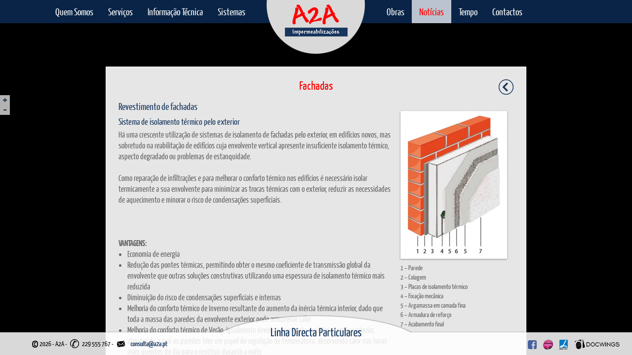

--- FILE ---
content_type: text/html; charset=UTF-8
request_url: http://www.a2a.pt/noticias/fachadas/
body_size: 7815
content:
<!DOCTYPE html>
<!--[if IE 6]><html id="ie6" lang="pt-PT"><![endif]-->
<!--[if IE 7]><html id="ie7" lang="pt-PT"><![endif]-->
<!--[if IE 8]><html id="ie8" lang="pt-PT"><![endif]-->
<!--[if !(IE 6) | !(IE 7) | !(IE 8)  ]><!-->
<html lang="pt-PT"><!--<![endif]-->
<head>
	<meta charset="UTF-8" />
	<link rel="shortcut icon" href="http://www.a2a.pt/wp-content/themes/tema-a2a/img/favicon.ico?1.2" type="image/x-icon" >
	<meta name="viewport" content="initial-scale=1.0, maximum-scale=1.0, user-scalable=0, width=device-width;" />
	<title>Fachadas</title>
	<link rel="stylesheet" type="text/css" media="all" href="http://www.a2a.pt/wp-content/themes/tema-a2a/style.css?1.0.7" />
	<!--[if lt IE 9]><script src="http://www.a2a.pt/wp-content/themes/tema-a2a/js/html5.js" type="text/javascript"></script><![endif]-->
	
<!-- All in One SEO Pack 2.3.11.3 by Michael Torbert of Semper Fi Web Design[537,555] -->
<meta name="keywords"  content="notícias" />

<link rel="canonical" href="http://www.a2a.pt/noticias/fachadas/" />
<!-- /all in one seo pack -->
<link rel='dns-prefetch' href='//s.w.org' />
<link rel="alternate" type="application/rss+xml" title="A2A | Empresa de Revestimentos, Impermeabilizações e Isolamentos| Portugal &raquo; Feed" href="http://www.a2a.pt/feed/" />
<link rel="alternate" type="application/rss+xml" title="A2A | Empresa de Revestimentos, Impermeabilizações e Isolamentos| Portugal &raquo; Feed de comentários" href="http://www.a2a.pt/comments/feed/" />
		<script type="text/javascript">
			window._wpemojiSettings = {"baseUrl":"https:\/\/s.w.org\/images\/core\/emoji\/2.2.1\/72x72\/","ext":".png","svgUrl":"https:\/\/s.w.org\/images\/core\/emoji\/2.2.1\/svg\/","svgExt":".svg","source":{"concatemoji":"http:\/\/www.a2a.pt\/wp-includes\/js\/wp-emoji-release.min.js?ver=4.7.1"}};
			!function(a,b,c){function d(a){var b,c,d,e,f=String.fromCharCode;if(!k||!k.fillText)return!1;switch(k.clearRect(0,0,j.width,j.height),k.textBaseline="top",k.font="600 32px Arial",a){case"flag":return k.fillText(f(55356,56826,55356,56819),0,0),!(j.toDataURL().length<3e3)&&(k.clearRect(0,0,j.width,j.height),k.fillText(f(55356,57331,65039,8205,55356,57096),0,0),b=j.toDataURL(),k.clearRect(0,0,j.width,j.height),k.fillText(f(55356,57331,55356,57096),0,0),c=j.toDataURL(),b!==c);case"emoji4":return k.fillText(f(55357,56425,55356,57341,8205,55357,56507),0,0),d=j.toDataURL(),k.clearRect(0,0,j.width,j.height),k.fillText(f(55357,56425,55356,57341,55357,56507),0,0),e=j.toDataURL(),d!==e}return!1}function e(a){var c=b.createElement("script");c.src=a,c.defer=c.type="text/javascript",b.getElementsByTagName("head")[0].appendChild(c)}var f,g,h,i,j=b.createElement("canvas"),k=j.getContext&&j.getContext("2d");for(i=Array("flag","emoji4"),c.supports={everything:!0,everythingExceptFlag:!0},h=0;h<i.length;h++)c.supports[i[h]]=d(i[h]),c.supports.everything=c.supports.everything&&c.supports[i[h]],"flag"!==i[h]&&(c.supports.everythingExceptFlag=c.supports.everythingExceptFlag&&c.supports[i[h]]);c.supports.everythingExceptFlag=c.supports.everythingExceptFlag&&!c.supports.flag,c.DOMReady=!1,c.readyCallback=function(){c.DOMReady=!0},c.supports.everything||(g=function(){c.readyCallback()},b.addEventListener?(b.addEventListener("DOMContentLoaded",g,!1),a.addEventListener("load",g,!1)):(a.attachEvent("onload",g),b.attachEvent("onreadystatechange",function(){"complete"===b.readyState&&c.readyCallback()})),f=c.source||{},f.concatemoji?e(f.concatemoji):f.wpemoji&&f.twemoji&&(e(f.twemoji),e(f.wpemoji)))}(window,document,window._wpemojiSettings);
		</script>
		<style type="text/css">
img.wp-smiley,
img.emoji {
	display: inline !important;
	border: none !important;
	box-shadow: none !important;
	height: 1em !important;
	width: 1em !important;
	margin: 0 .07em !important;
	vertical-align: -0.1em !important;
	background: none !important;
	padding: 0 !important;
}
</style>
<link rel='https://api.w.org/' href='http://www.a2a.pt/wp-json/' />
<link rel="EditURI" type="application/rsd+xml" title="RSD" href="http://www.a2a.pt/xmlrpc.php?rsd" />
<link rel="wlwmanifest" type="application/wlwmanifest+xml" href="http://www.a2a.pt/wp-includes/wlwmanifest.xml" /> 
<link rel='prev' title='Inclinadas' href='http://www.a2a.pt/noticias/inclinadas/' />
<link rel='next' title='Гидра зеркало 2021 | Гидра официальный сайт : гидра онион | гидра ссылка : hydra onion' href='http://www.a2a.pt/noticias/gidra_zerkalo/' />
<meta name="generator" content="WordPress 4.7.1" />
<link rel='shortlink' href='http://www.a2a.pt/?p=853' />
<link rel="alternate" type="application/json+oembed" href="http://www.a2a.pt/wp-json/oembed/1.0/embed?url=http%3A%2F%2Fwww.a2a.pt%2Fnoticias%2Ffachadas%2F" />
<link rel="alternate" type="text/xml+oembed" href="http://www.a2a.pt/wp-json/oembed/1.0/embed?url=http%3A%2F%2Fwww.a2a.pt%2Fnoticias%2Ffachadas%2F&#038;format=xml" />
	<script src="http://www.a2a.pt/wp-content/themes/tema-a2a/js/general.js" type="text/javascript"></script>
</head>
<body class="post-template-default single single-post postid-853 single-format-standard singular">
<div id="body-wrapper">

<div id="dwDB-backgrounds">
	<div></div>
	<img id="dwDB-image-one" src="http://www.a2a.pt/wp-content/themes/tema-a2a/img/blank.gif" />
	<img id="dwDB-image-two" src="http://www.a2a.pt/wp-content/themes/tema-a2a/img/blank.gif" />
</div>
<script type="text/javascript">	/* variables - - - */
	var dwDBallow				= false;
	var dwDBbackgrounds			= new Array ( new Array ( new Array ( 'http://www.a2a.pt/wp-content/uploads/2012/12/mbsnight.jpg', '3124', '1341', '' ), new Array ( 'http://www.a2a.pt/wp-content/uploads/2012/12/mbsnight-1920x1080.jpg', '1920', '1080', '1' ), new Array ( 'http://www.a2a.pt/wp-content/uploads/2012/12/mbsnight-1680x1050.jpg', '1680', '1050', '1' ), new Array ( 'http://www.a2a.pt/wp-content/uploads/2012/12/mbsnight-1024x1024.jpg', '1024', '1024', '1' ) ), new Array ( new Array ( 'http://www.a2a.pt/wp-content/uploads/2012/12/universidade-portucalense.jpg', '2560', '1600', '' ), new Array ( 'http://www.a2a.pt/wp-content/uploads/2012/12/universidade-portucalense-1920x1080.jpg', '1920', '1080', '1' ), new Array ( 'http://www.a2a.pt/wp-content/uploads/2012/12/universidade-portucalense-1680x1050.jpg', '1680', '1050', '1' ), new Array ( 'http://www.a2a.pt/wp-content/uploads/2012/12/universidade-portucalense-1024x1024.jpg', '1024', '1024', '1' ) ), new Array ( new Array ( 'http://www.a2a.pt/wp-content/uploads/2012/12/civilria1.jpg', '2560', '1600', '' ), new Array ( 'http://www.a2a.pt/wp-content/uploads/2012/12/civilria1-1920x1080.jpg', '1920', '1080', '1' ), new Array ( 'http://www.a2a.pt/wp-content/uploads/2012/12/civilria1-1680x1050.jpg', '1680', '1050', '1' ), new Array ( 'http://www.a2a.pt/wp-content/uploads/2012/12/civilria1-1024x1024.jpg', '1024', '1024', '1' ) ), new Array ( new Array ( 'http://www.a2a.pt/wp-content/uploads/2012/12/teleferico-de-gaia.jpg', '2560', '1600', '' ), new Array ( 'http://www.a2a.pt/wp-content/uploads/2012/12/teleferico-de-gaia-1920x1080.jpg', '1920', '1080', '1' ), new Array ( 'http://www.a2a.pt/wp-content/uploads/2012/12/teleferico-de-gaia-1680x1050.jpg', '1680', '1050', '1' ), new Array ( 'http://www.a2a.pt/wp-content/uploads/2012/12/teleferico-de-gaia-1024x1024.jpg', '1024', '1024', '1' ) ), new Array ( new Array ( 'http://www.a2a.pt/wp-content/uploads/2012/12/ponte-do-infante.jpg', '2560', '1600', '' ), new Array ( 'http://www.a2a.pt/wp-content/uploads/2012/12/ponte-do-infante-1920x1080.jpg', '1920', '1080', '1' ), new Array ( 'http://www.a2a.pt/wp-content/uploads/2012/12/ponte-do-infante-1680x1050.jpg', '1680', '1050', '1' ), new Array ( 'http://www.a2a.pt/wp-content/uploads/2012/12/ponte-do-infante-1024x1024.jpg', '1024', '1024', '1' ) ), new Array ( new Array ( 'http://www.a2a.pt/wp-content/uploads/2012/12/civilria2.jpg', '2560', '1600', '' ), new Array ( 'http://www.a2a.pt/wp-content/uploads/2012/12/civilria2-1920x1080.jpg', '1920', '1080', '1' ), new Array ( 'http://www.a2a.pt/wp-content/uploads/2012/12/civilria2-1680x1050.jpg', '1680', '1050', '1' ), new Array ( 'http://www.a2a.pt/wp-content/uploads/2012/12/civilria2-1024x1024.jpg', '1024', '1024', '1' ) ), new Array ( new Array ( 'http://www.a2a.pt/wp-content/uploads/2012/12/hospital-sao-joao-porto.jpg', '2560', '1600', '' ), new Array ( 'http://www.a2a.pt/wp-content/uploads/2012/12/hospital-sao-joao-porto-1920x1080.jpg', '1920', '1080', '1' ), new Array ( 'http://www.a2a.pt/wp-content/uploads/2012/12/hospital-sao-joao-porto-1680x1050.jpg', '1680', '1050', '1' ), new Array ( 'http://www.a2a.pt/wp-content/uploads/2012/12/hospital-sao-joao-porto-1024x1024.jpg', '1024', '1024', '1' ) ), new Array ( new Array ( 'http://www.a2a.pt/wp-content/uploads/2012/12/palacio-das-cardosas.jpg', '2560', '1600', '' ), new Array ( 'http://www.a2a.pt/wp-content/uploads/2012/12/palacio-das-cardosas-1920x1080.jpg', '1920', '1080', '1' ), new Array ( 'http://www.a2a.pt/wp-content/uploads/2012/12/palacio-das-cardosas-1680x1050.jpg', '1680', '1050', '1' ), new Array ( 'http://www.a2a.pt/wp-content/uploads/2012/12/palacio-das-cardosas-1024x1024.jpg', '1024', '1024', '1' ) ), new Array ( new Array ( 'http://www.a2a.pt/wp-content/uploads/2012/12/Edificio_Vodafone_Porto.jpg', '0', '0', '' ), new Array ( 'http://www.a2a.pt/wp-content/uploads/2012/12/Edificio_Vodafone_Porto.jpg', '1', '1', '' ), new Array ( 'http://www.a2a.pt/wp-content/uploads/2012/12/Edificio_Vodafone_Porto.jpg', '1', '1', '' ), new Array ( 'http://www.a2a.pt/wp-content/uploads/2012/12/Edificio_Vodafone_Porto.jpg', '1', '1', '' ) ), new Array ( new Array ( 'http://www.a2a.pt/wp-content/uploads/2012/12/garland-maia1.jpg', '2560', '1600', '' ), new Array ( 'http://www.a2a.pt/wp-content/uploads/2012/12/garland-maia1-1920x1080.jpg', '1920', '1080', '1' ), new Array ( 'http://www.a2a.pt/wp-content/uploads/2012/12/garland-maia1-1680x1050.jpg', '1680', '1050', '1' ), new Array ( 'http://www.a2a.pt/wp-content/uploads/2012/12/garland-maia1-1024x1024.jpg', '1024', '1024', '1' ) ), new Array ( new Array ( 'http://www.a2a.pt/wp-content/uploads/2012/12/Aeroporto-do-Porto.jpg', '1920', '1080', '' ), new Array ( 'http://www.a2a.pt/wp-content/uploads/2012/12/Aeroporto-do-Porto-1920x1080.jpg', '1920', '1080', '1' ), new Array ( 'http://www.a2a.pt/wp-content/uploads/2012/12/Aeroporto-do-Porto-1680x1050.jpg', '1680', '1050', '1' ), new Array ( 'http://www.a2a.pt/wp-content/uploads/2012/12/Aeroporto-do-Porto-1024x1024.jpg', '1024', '1024', '1' ) ) );
	var dwDBstartPoint			= 10;
	var dwDBvisibleImg			= 'one';
	var dwDBscreenSize			= jQuery ( '#dwDB-backgrounds' ).width() > 1920 || jQuery ( '#dwDB-backgrounds' ).height() > 1080 ? 0 : ( jQuery ( '#dwDB-backgrounds' ).width() > 1680 || jQuery ( '#dwDB-backgrounds' ).height() > 1050 ? 1 : ( jQuery ( '#dwDB-backgrounds' ).width() > 1024 || jQuery ( '#dwDB-backgrounds' ).height() > 1024 ? 2 : 3 ) );
	var dwDBmobileSize			= new Array ( 900, 500 );
	var dwDBdisplayTime			= 7000;
	var dwDBanimationTime		= 1500;
	var dwDBinitialDisplayTime	= dwDBdisplayTime;
	var dwDBmainTimeout 		= null;
	var dwDBtickerInterval		= null;
	var dwDBticker				= parseInt ( dwDBdisplayTime * 0.001 );
	var dwDBpreloaded			= false;
	var dwDBwaiting				= false;
	var dwDBsiteEntry			= true;
	var dwDBloopBuffer			= 0;
	var dwDBallowManualSwitch	= true;
	/* functions - - - */
	function dwDBforceSwitch ( w ) { if ( dwDBallowManualSwitch ) {
		dwDBallowManualSwitch = false;
		var tempDirection = w;
		if ( w == 'right' ) {
			w = dwDBstartPoint > 11 ? 0 : dwDBstartPoint - 1;
			w++;
		} else if ( w == 'left' ) {
			w = dwDBstartPoint <= 1 ? 0 : dwDBstartPoint - 1;
			w--;
		}
		dwDBallow = false;
		jQuery ( '#dwDB-backgrounds' ).attr ( 'class', '' );
		jQuery ( '#dwDB-image-' + ( dwDBvisibleImg == 'one' ? 'two' : 'one' ) ).attr ( 'src', 'http://www.a2a.pt/wp-content/themes/tema-a2a/img/blank.gif' );
		var t = w >= 11 ? 0 : w;
		t = t < 0 ? 10 : t;
		jQuery ( '#dwDB-image-' + ( dwDBvisibleImg == 'one' ? 'two' : 'one' ) ).attr ( 'src', dwDBbackgrounds [ t ] [ dwDBscreenSize ] [ 0 ] );
		jQuery ( '#dwDB-image-' + ( dwDBvisibleImg == 'one' ? 'two' : 'one' ) ).css ( 'z-index', '2' );
		jQuery ( '#dwDB-image-' + dwDBvisibleImg ).css ( 'z-index', '1' );
		dwDBpreloaded = true;
		dwDBwaiting = false;
		if ( dwDBpreloaded ) {
			jQuery ( '#dwDB-image-' + ( dwDBvisibleImg == 'one' ? 'two' : 'one' ) ).fadeTo ( 500, 1, function () {
				jQuery ( '#dwDB-image-' + dwDBvisibleImg ).fadeTo ( 0, 0.01 );
				dwDBallow = true;
				dwDBstartPoint = t + 1;
				dwDBvisibleImg = dwDBvisibleImg == 'one' ? 'two' : 'one';
				dwDBswitchPreloaded();
				dwDBticker = parseInt ( dwDBdisplayTime * 0.001 )
				dwDBmainTimeout = clearTimeout ( dwDBmainTimeout );
				dwDBmainTimeout = setTimeout ( function() {
					dwDBswitch();
				}, dwDBdisplayTime );
				dwDBallowManualSwitch = true;
			} );
		}
		dwDBallow = true;
	} }
	function dwDBadjustImg ( e ) {
		var vertical = true;
		if ( jQuery ( e ).width() / jQuery ( e ).height() > jQuery ( '#dwDB-backgrounds' ).width() / jQuery ( '#dwDB-backgrounds' ).height() ) vertical = false;
		jQuery ( e ).css ( {
			'width': ( vertical ? '100%' : 'auto' ),
			'height': ( vertical ? 'auto' : '100%' )
		} );
		jQuery ( e ).css ( {
			'margin-top': ( vertical ? '-' + ( 0.5 * ( jQuery ( e ).height() - jQuery ( '#dwDB-backgrounds' ).height() ) ) + 'px' : '0' ),
			'margin-left': ( vertical ? '0' : '-' + ( 0.5 * ( jQuery ( e ).width() - jQuery ( '#dwDB-backgrounds' ).width() ) ) + 'px' ),
		} );
	}
	function dwDBswitchPreloaded () {
		if ( dwDBallow ) {
			dwDBpreloaded = false;
			jQuery ( '#dwDB-image-' + ( dwDBvisibleImg == 'one' ? 'two' : 'one' ) ).attr (
				'src',
				dwDBbackgrounds [ dwDBstartPoint >= 11 ? 0 : dwDBstartPoint ] [ dwDBscreenSize ] [ 0 ]
			);
	}	}
	function dwDBcheckPreload ( e ) {
		if ( dwDBvisibleImg != e ) { // if it's PRELOADING
			dwDBpreloaded = true;
			if ( dwDBwaiting && !dwDBallow ) { // if the order to switch was already issued
				dwDBwaiting = false;
				dwDBallow = true;
				dwDBswitch();
			}
		} else if ( !dwDBallow ) { // if it's the first time LOADING
			jQuery ( '#dwDB-image-' + dwDBvisibleImg ).fadeTo ( 400, 1 );
			dwDBallow = true;
			if ( dwDBsiteEntry ) {
				dwDBmainTimeout = setTimeout ( function() {
					dwDBswitch();
				}, dwDBinitialDisplayTime );
				dwDBtickerInterval = setInterval ( function() {
					dwDBticker = dwDBticker > 1 ? dwDBticker - 1 : 1;
				}, 1000 );
	}	}	}
	var theSlogans = new Array (
		'Soluções de Revestimento',
		'Qualidade na Aplicação',
		'Experiência e Seriedade'
	);
	currentSlogan = 0;
	function dwDBswitch () {
				if ( dwDBallow ) {
			currentSlogan++;
			if ( currentSlogan >= theSlogans.length ) currentSlogan = 0;
			jQuery ( '#index-slogan .slogan' ).attr ( 'style', 'opacity: 0; filter: alpha(opacity=0); position: absolute;' ).clone ().insertAfter ( jQuery ( '#index-slogan .slogan' ) ).html ( theSlogans [ currentSlogan ] );
			jQuery ( '#index-slogan .slogan' ).last ().attr ( 'style', 'opacity: 0; filter: alpha(opacity=0);' );
			setTimeout ( function () {
				jQuery ( '#index-slogan .slogan' ).last ().attr ( 'style', 'opacity: 1;' );
			}, 100 );
			setTimeout ( function () {
				jQuery ( '#index-slogan .slogan' ).first ().remove ();
			}, 1500 );
			dwDBallow = false;
			dwDBallowManualSwitch = false;
			jQuery ( '#dwDB-backgrounds' ).attr ( 'class', '' );
			if ( dwDBpreloaded ) {
				jQuery ( '#dwDB-image-' + ( dwDBvisibleImg == 'one' ? 'two' : 'one' ) ).css ( 'z-index', '2' );
				jQuery ( '#dwDB-image-' + dwDBvisibleImg ).css ( 'z-index', '1' );
				jQuery ( '#dwDB-image-' + ( dwDBvisibleImg == 'one' ? 'two' : 'one' ) ).fadeTo ( dwDBanimationTime, 1, function () {
					jQuery ( '#dwDB-image-' + dwDBvisibleImg ).fadeTo ( 0, 0.01 );
					dwDBallow = true;
					dwDBallowManualSwitch = true;
					dwDBstartPoint = dwDBstartPoint >= 11 ? 1 : dwDBstartPoint + 1;
					dwDBvisibleImg = dwDBvisibleImg == 'one' ? 'two' : 'one';
					dwDBswitchPreloaded();
					dwDBticker = parseInt ( dwDBdisplayTime * 0.001 )
					dwDBmainTimeout = setTimeout ( function() {
						dwDBswitch();
					}, dwDBdisplayTime );
				} );
			} else {
				dwDBwaiting = true;
			}
		} else {
			jQuery ( '#dwDB-backgrounds' ).attr ( 'class', 'switchIssued' );
	}	}
	/* events - - - */
	jQuery ( '#dwDB-image-one' ).on ( 'load', function () {
		dwDBadjustImg ( '#dwDB-image-one' );
		dwDBcheckPreload ( 'one' );
	} );
	jQuery ( '#dwDB-image-two' ).on ( 'load', function () {
		dwDBadjustImg ( '#dwDB-image-two' );
		dwDBcheckPreload ( 'two' );
	} );
	jQuery ( window ).load ( function () {
		dwDBadjustImg ( '#dwDB-image-one' );
		dwDBadjustImg ( '#dwDB-image-two' );
	} );
	jQuery ( window ).resize ( function() {
		dwDBscreenSize = jQuery ( '#dwDB-backgrounds' ).width() > 1920 || jQuery ( '#dwDB-backgrounds' ).height() > 1080 ? 0 : ( jQuery ( '#dwDB-backgrounds' ).width() > 1680 || jQuery ( '#dwDB-backgrounds' ).height() > 1050 ? 1 : ( jQuery ( '#dwDB-backgrounds' ).width() > 1024 || jQuery ( '#dwDB-backgrounds' ).height() > 1024 ? 2 : 3 ) );
		dwDBadjustImg ( '#dwDB-image-one' );
		dwDBadjustImg ( '#dwDB-image-two' );
		if ( jQuery ( '#dwDB-image-' + ( dwDBvisibleImg == 'one' ? 'two' : 'one' ) ).attr ( 'src' ) != dwDBbackgrounds [ dwDBstartPoint >= 11 ? 0 : dwDBstartPoint ] [ dwDBscreenSize ] [ 0 ] ) {
			dwDBpreloaded = false;
			jQuery ( '#dwDB-image-' + ( dwDBvisibleImg == 'one' ? 'two' : 'one' ) ).attr ( 'src', dwDBbackgrounds [ dwDBstartPoint >= 11 ? 0 : dwDBstartPoint ] [ dwDBscreenSize ] [ 0 ] );
		}
		dwDBadjustImg ( '#dwDB-image' + ( dwDBvisibleImg == 'one' ? 'two' : 'one' ) );
	} );
	/* actions - - - */
	if ( !dwDBwat ) {
		var dwDBwat = true
		jQuery ( '#dwDB-image-' + dwDBvisibleImg ).attr ( 'src', dwDBbackgrounds [ dwDBstartPoint - 1 ] [ dwDBscreenSize ] [ 0 ] );
		dwDBadjustImg ( '#dwDB-image-' + dwDBvisibleImg );
		jQuery ( '#dwDB-image-' + ( dwDBvisibleImg == 'one' ? 'two' : 'one' ) ).attr ( 'src', dwDBbackgrounds [ dwDBstartPoint >= 11 ? 0 : dwDBstartPoint ] [ dwDBscreenSize ] [ 0 ] );
		dwDBadjustImg ( '#dwDB-image-' + ( dwDBvisibleImg == 'one' ? 'two' : 'one' ) );
		if ( !dwDBsiteEntry ) {
			dwDBmainTimeout = setTimeout ( function() {
				dwDBswitch();
			}, dwDBinitialDisplayTime );
			dwDBtickerInterval = setInterval ( function() {
				dwDBticker = dwDBticker > 1 ? dwDBticker - 1 : 1;
				if ( dwDBticker <= 1 ) {
					dwDBloopBuffer++;
				} else {
					dwDBloopBuffer = 0;
				}
				if ( dwDBloopBuffer > 5 && !dwDBsiteEntry ) {
					dwDBpreloaded = true;
					dwDBwaiting = false;
					dwDBallow = true;
					dwDBswitch();
					dwDBloopBuffer = 0;
				}
			}, 1000 );
	}	}
</script>

<div id="header">
	<a href="#" id="mobile-toggler" class="for-mobile">Menu</a>
	<div class="left bit">
		<div class="main-menu"><!--
		 --><a href="quem-somos">Quem Somos</a><!--
		 --><a href="servicos">Serviços</a><!--
		 --><a href="http://www.a2a.pt/informacao-tecnica/" class="">Informação Técnica</a><!--
		 --><a href="http://www.a2a.pt/sistemas/" class="">Sistemas</a><!--
	 --></div>
	</div>
	<div class="right bit">
		<div class="main-menu"><!--
		 --><a href="http://www.a2a.pt/obras/" class="">Obras</a><!--
		 --><a href="http://www.a2a.pt/noticias/" class="current">Notícias</a><!--
		 --><a href="http://www.a2a.pt/tempo/" class="">Tempo</a><!--
		 --><a href="http://www.a2a.pt/contactos/" class="">Contactos</a><!--
	 --></div>
	</div>
	<script type="text/javascript">
		function adjustMenuAs () {
			if ( jQuery ( window ).width () > 1000 && jQuery ( window ).height () > 500 ) {
				jQuery ( '#page-content' ).css ( 'min-height', 'none' );
				jQuery ( '.main-menu a' ).css ( { 'width': 'auto', 'min-width': '1px' } );
				var t = jQuery ( window ).width() * 0.9 - jQuery ( '#header .logo' ).width();
				t = t * 0.5;
				var n = t / jQuery ( '.left .main-menu a' ).length - parseInt ( jQuery ( '.left .main-menu a' ).css ( 'padding-left' ) ) - parseInt ( jQuery ( '.left .main-menu a' ).css ( 'padding-right' ) );
				var excessN = 1;
				while ( excessN > 0 ) {
					excessN = 0;
					jQuery ( '.left .main-menu a' ).each ( function () { 
						if ( jQuery ( this ).width() > n ) {
							if ( parseInt ( jQuery ( this ).css ( 'min-width' ) ) < 10 ) {
								jQuery ( this ).css ( 'min-width', jQuery ( this ).width() + 'px' );
								excessN += ( jQuery ( this ).width() - n );
						}	}
					} );
					n -= ( excessN / jQuery ( '.left .main-menu a' ).length );
				}
				jQuery ( '.left .main-menu a' ).width ( n + 'px' );
				var n = t / jQuery ( '.right .main-menu a' ).length - parseInt ( jQuery ( '.right .main-menu a' ).css ( 'padding-left' ) ) - parseInt ( jQuery ( '.right .main-menu a' ).css ( 'padding-right' ) );
				var excessN = 1;
				while ( excessN > 0 ) {
					excessN = 0;
					jQuery ( '.right .main-menu a' ).each ( function () { 
						if ( jQuery ( this ).width() > n ) {
							if ( parseInt ( jQuery ( this ).css ( 'min-width' ) ) < 10 ) {
								jQuery ( this ).css ( 'min-width', jQuery ( this ).width() + 'px' );
								excessN += ( jQuery ( this ).width() - n );
						}	}
					} );
					n -= ( excessN / jQuery ( '.left .main-menu a' ).length );
				}
				jQuery ( '.right .main-menu a' ).width ( n + 'px' );
			} else {
				jQuery ( '#page-content' ).css ( 'min-height', ( jQuery ( window ).height () - 75 - 65 - 50 ) + 'px' );
		}	}
		adjustMenuAs();
		jQuery ( document ).ready ( adjustMenuAs );
		jQuery ( window ).load ( adjustMenuAs );
		jQuery ( window ).resize ( adjustMenuAs );
	</script>
	<div class="logo"><a href="http://www.a2a.pt/"><img src="http://www.a2a.pt/wp-content/themes/tema-a2a/img/logo2.png" /><img src="http://www.a2a.pt/wp-content/themes/tema-a2a/img/logo.png" /></a></div>
	<script type="text/javascript">
		setInterval ( function () {
			if ( jQuery ( '#header .logo img:first-child' ).hasClass ( 'visible' ) ) jQuery ( '#header .logo img:first-child' ).removeClass ( 'visible' );
			else jQuery ( '#header .logo img:first-child' ).addClass ( 'visible' )
		}, 3500 );
	</script>
</div>

<script type="text/javascript">
	var openMenu = false;
	var allowMenu = true;
	jQuery ( '#mobile-toggler' ).click ( function () {
		allowMenu = false;
		setTimeout ( function () { allowMenu = true; }, 500 );
		if ( openMenu ) {
			openMenu = false;
			jQuery ( '#body-wrapper' ).css ( 'overflow', 'auto' );
			jQuery ( '#mobile-menu' ).removeClass ( 'open' );
			setTimeout ( function () {
				jQuery ( '#mobile-menu' ).css ( 'display', 'none' );
			}, 400 );
		} else {
			openMenu = true;
			jQuery ( '#body-wrapper' ).scrollTop ( 0 ).css ( 'overflow', 'hidden' );
			if ( jQuery ( '#mobile-menu' ).length > 0 ) {
				jQuery ( '#mobile-menu' ).css ( 'display', 'block' );
				setTimeout ( function () {
					jQuery ( '#mobile-menu' ).addClass ( 'open' );
				}, 100 );
			} else {
				jQuery ( '<div id="mobile-menu"><a href="quem-somos">Quem Somos</a><a href="servicos">Serviços</a><a href="http://www.a2a.pt/informacao-tecnica/">Informação Técnica</a><a href="http://www.a2a.pt/sistemas/">Sistemas</a><a href="http://www.a2a.pt/obras/">Obras</a><a href="http://www.a2a.pt/noticias/">Notícias</a><a href="http://www.a2a.pt/tempo/">Tempo</a><a href="http://www.a2a.pt/contactos/">Contactos</a></div>' ).insertAfter ( jQuery ( '#header' ) );
				setTimeout ( function () {
					jQuery ( '#mobile-menu' ).addClass ( 'open' );
				}, 100 );
			}
		}
	} );
</script>

<div id="mais-oh-menus">
	<a href="javascript:void(0)" class="omnfais">+</a>
	<a href="javascript:void(0)" class="maosnfa">-</a>
</div>
<script type="text/javascript">
	jQuery ( '#mais-oh-menus a.omnfais' ).click ( function () {
		jQuery ( '#footer' ).animate ( { bottom: '0px' }, 400, function () {
			jQuery ( '#footer' ).attr ( 'style', '' );
		} );
		jQuery ( '#index-slogan' ).fadeIn ( 400, function () {
			jQuery ( '#index-slogan' ).attr ( 'style', '' );
		} );
		jQuery ( '#page-holder' ).fadeIn ( 400, function () {
			jQuery ( '#page-holder' ).attr ( 'style', '' );
		} );
	} );
	jQuery ( '#mais-oh-menus a.maosnfa' ).click ( function () {
		jQuery ( '#footer' ).animate ( { bottom: '-46px' }, 400 );
		jQuery ( '#index-slogan' ).fadeOut ( 400 );
		jQuery ( '#page-holder' ).fadeOut ( 400 );
	} );
</script><div id="page-holder">
	<div id="page-content">
		<div id="scroller" class="content scroll-this"><div class="resizable">
						<h1 class="title">Fachadas<a href="javascript:window.history.back();" style="float:right;width:30px;margin-left:-30px;"><img src="http://www.a2a.pt/wp-content/themes/tema-a2a/img/back.png" /></a></h1>
			<div id="attachment_973" style="width: 226px" class="wp-caption alignright"><img class="wp-image-973 size-medium" src="http://www.a2a.pt/wp-content/uploads/2014/05/revestimento-de-fachadas-216x300.png" alt="revestimento de fachadas" width="216" height="300" srcset="http://www.a2a.pt/wp-content/uploads/2014/05/revestimento-de-fachadas-216x300.png 216w, http://www.a2a.pt/wp-content/uploads/2014/05/revestimento-de-fachadas.png 428w" sizes="(max-width: 216px) 100vw, 216px" /><p class="wp-caption-text">1 &#8211; Parede<br /> 2 &#8211; Colagem<br /> 3 &#8211; Placas de isolamento térmico<br /> 4 &#8211; Fixação mecânica<br /> 5 &#8211; Argamassa em camada fina<br /> 6 &#8211; Armadura de reforço<br /> 7 &#8211; Acabamento final</p></div>
<h2>Revestimento de fachadas</h2>
<h3>Sistema de isolamento térmico pelo exterior</h3>
<p>Há uma crescente utilização de sistemas de isolamento de fachadas pelo exterior, em edifícios novos, mas sobretudo na reabilitação de edifícios cuja envolvente vertical apresente insuficiente isolamento térmico, aspecto degradado ou problemas de estanquidade.</p>
<p>&nbsp;</p>
<p>Como reparação de infiltrações e para melhorar o conforto térmico nos edifícios é necessário isolar termicamente a sua envolvente para minimizar as trocas térmicas com o exterior, reduzir as necessidades de aquecimento e minorar o risco de condensações superficiais.</p>
<p>&nbsp;</p>
<p>&nbsp;</p>
<p>&nbsp;<br />
<strong>VANTAGENS:</strong></p>
<ul>
<li>Economia de energia</li>
<li>Redução das pontes térmicas, permitindo obter o mesmo coeficiente de transmissão global da envolvente que outras soluções construtivas utilizando uma espessura de isolamento térmico mais reduzida</li>
<li>Diminuição do risco de condensações superficiais e internas</li>
<li>Melhoria do conforto térmico de Inverno resultante do aumento da inércia térmica interior, dado que toda a massa das paredes da envolvente exterior pode armazenar calor</li>
<li>Melhoria do conforto térmico de Verão, igualmente devido ao aumento de inércia térmica interior, atendendo a que as paredes têm um papel de regulação de temperatura, absorvendo calor nas horas mais quentes do dia para o restituir durante a noite</li>
<li>Diminuição da espessura das paredes exteriores permitindo o aumento da área habitável</li>
<li>Redução do peso das paredes e das cargas permanentes sobre a estrutura</li>
<li>Melhoria da impermeabilidade das paredes</li>
<li>Possibilidade de mutação do aspecto das fachadas e colocação em obra sem perturbar os ocupantes, o que torna esta técnica de isolamento particularmente adequada na reabilitação de fachadas degradadas</li>
<li>Simplicidade de colocação em obra, por colagem</li>
<li>Grande variedade de cores e texturas de acabamento</li>
<li>Aumento da durabilidade das fachadas que se encontram protegidas da acção dos agentes climáticos e atmosféricos (choque térmico, água líquida, radiação</li>
</ul>
<p>solar, etc.)</p>
			<div class="gc-clear special"></div>
		</div></div>
	</div>
</div>
<link rel="stylesheet" type="text/css" media="all" href="http://www.a2a.pt/wp-content/themes/tema-a2a/inc/perfect-scrollbar/css/perfect-scrollbar.min.css" />
<script type="text/javascript" src="http://www.a2a.pt/wp-content/themes/tema-a2a/inc/perfect-scrollbar/js/perfect-scrollbar.jquery.js"></script>
<script type="text/javascript">
	function adjustScroller34 () {
		jQuery ( '#page-content > div:first-child' ).css ( 'max-height', (
			jQuery ( '#page-holder' ).height()
			- parseInt ( jQuery ( '#page-content' ).css ( 'padding-top' ) )
			- parseInt ( jQuery ( '#page-content' ).css ( 'padding-bottom' ) )
			- parseInt ( jQuery ( '#page-content' ).css ( 'border-top-width' ) )
			- parseInt ( jQuery ( '#page-content' ).css ( 'border-bottom-width' ) )
			//- 25
		) + 'px' );
		jQuery ( '#page-content #scroller' ).height ( 'auto' );
		jQuery ( '.scroll-this' ).perfectScrollbar ();
		jQuery ( '#page-content' ).css ( { 'margin-top': ( 0.5 * ( jQuery ( '#page-holder' ).height() - jQuery ( '#page-content' ).height() - parseInt ( jQuery ( '#page-content' ).css ( 'padding-top' ) ) - parseInt ( jQuery ( '#page-content' ).css ( 'padding-bottom' ) ) - 2 ) ) + 'px' } );
	}
	adjustScroller34 ();
	function destroyCustomScrollbar () { jQuery ( '.scroll-content' ).scrollbar ( 'destroy' ); }
	jQuery ( document ).ready ( function () {
		jQuery ( '.scroll-this' ).perfectScrollbar ();
		adjustScroller34 ();
	} );
	jQuery ( window ).load ( adjustScroller34 );
	jQuery ( window ).resize ( adjustScroller34 );
</script>
<script type="text/javascript" src="http://www.a2a.pt/wp-content/themes/tema-a2a/js/jquery-ui.js"></script>
<script type="text/javascript">
	var widthfordrag = jQuery ( window ).width ();
	var heightfordrag = jQuery ( window ).height ();
	var margeftfordrag = parseInt ( jQuery ( "#page-content" ).css ( 'margin-left' ) ) * -1;
	var margtopfordrag = parseInt ( jQuery ( "#page-content" ).css ( 'margin-top' ) ) * -1;
	var tallnesfordrag = jQuery ( "#page-content" ).height ();
	margtopfordrag = margtopfordrag > 0 ? 0 : margtopfordrag;
	if ( jQuery ( window ).height () > 500 && jQuery ( window ).width () > 1000 ) {
		var temp = heightfordrag - 193 - 24 - tallnesfordrag;
		temp = temp < 34 ? 34 : temp;
		jQuery ( "#page-content" ).draggable ( {
			containment: [
				margeftfordrag + 10,
				margtopfordrag + 122 - 64,
				widthfordrag - margeftfordrag - 10,
				temp + ( margtopfordrag + 109 )
			]
		} );
	}
	jQuery ( '.resizable img' ).load ( function () {
		var widthfordrag = jQuery ( window ).width ();
		var heightfordrag = jQuery ( window ).height ();
		var margeftfordrag = parseInt ( jQuery ( "#page-content" ).css ( 'margin-left' ) ) * -1;
		var margtopfordrag = parseInt ( jQuery ( "#page-content" ).css ( 'margin-top' ) ) * -1;
		var tallnesfordrag = jQuery ( "#page-content" ).height ();
		margtopfordrag = margtopfordrag > 0 ? 0 : margtopfordrag;
		if ( jQuery ( window ).height () > 500 && jQuery ( window ).width () > 1000 ) {
			var temp = heightfordrag - 193 - 24 - tallnesfordrag;
			temp = temp < 34 ? 34 : temp;
			jQuery ( "#page-content" ).draggable ( "option", "containment", [
				margeftfordrag + 10,
				margtopfordrag + 122 - 64,
				widthfordrag - margeftfordrag - 10,
				temp + ( margtopfordrag + 109 )
			] );
		}
	} );
	function databaca () {
		var widthfordrag = jQuery ( window ).width ();
		var heightfordrag = jQuery ( window ).height ();
		var margeftfordrag = parseInt ( jQuery ( "#page-content" ).css ( 'margin-left' ) ) * -1;
		var margtopfordrag = parseInt ( jQuery ( "#page-content" ).css ( 'margin-top' ) ) * -1;
		var tallnesfordrag = jQuery ( "#page-content" ).height ();
		margtopfordrag = margtopfordrag > 0 ? 0 : margtopfordrag;
		if ( jQuery ( window ).height () > 500 && jQuery ( window ).width () > 1000 ) {
			var temp = heightfordrag - 193 - 24 - tallnesfordrag;
			temp = temp < 34 ? 34 : temp;
			jQuery ( "#page-content" ).draggable ( "option", "containment", [
				margeftfordrag + 10,
				margtopfordrag + 122 - 64,
				widthfordrag - margeftfordrag - 10,
				temp + ( margtopfordrag + 109 )
			] );
		}
	}
	jQuery ( '#page-content' ).hover ( databaca );
	jQuery ( '#page-content' ).on ( 'mousedown', databaca );
</script>
<div id="footer">
  <a href="mailto:particulares@a2a.pt"><img id="linha-directa" src="http://www.a2a.pt/wp-content/themes/tema-a2a/img/linha-directa-4.png" /></a>
	<div class="holder">
		<p><strong class="copyright">&copy;</strong> 2026 - A2A<span> - <img src="http://www.a2a.pt/wp-content/themes/tema-a2a/img/tel.png" /> 229 555 767 - <img src="http://www.a2a.pt/wp-content/themes/tema-a2a/img/mail.png" /> <a href="mailto:consulta@a2a.pt"><img src="http://www.a2a.pt/wp-content/themes/tema-a2a/img/mail2.png" style="margin-bottom:-3px;" /></a><a target="_blank" href="https://www.facebook.com/a2aporto?fref=ts" style="padding-left: 10px;"><img id="agsdfsgasdfasd" src="http://www.a2a.pt/wp-content/themes/tema-a2a/img/facebook.png?1"></a></span></p>
    <img src="http://www.a2a.pt/wp-content/themes/tema-a2a/img/pme_2.png" id="footer-pme"/>
    <img src="http://www.a2a.pt/wp-content/themes/tema-a2a/img/aplauso_2.png" id="footer-aplauso"/>
		<a href="http://www.docwings.pt/" target="_blank" class="dbd" style="width: 91px;"><img src="http://www.a2a.pt/wp-content/themes/tema-a2a/img/dbd-sb.png" /><br />Docwings Lda. [ www.docwings.pt | www.docwings.com ]</a>
	</div>
</div><!-- #footer -->
</div><!-- #body-wrapper -->

<script type='text/javascript' src='http://www.a2a.pt/wp-includes/js/wp-embed.min.js?ver=4.7.1'></script>
<script>
  (function(i,s,o,g,r,a,m){i['GoogleAnalyticsObject']=r;i[r]=i[r]||function(){
  (i[r].q=i[r].q||[]).push(arguments)},i[r].l=1*new Date();a=s.createElement(o),
  m=s.getElementsByTagName(o)[0];a.async=1;a.src=g;m.parentNode.insertBefore(a,m)
  })(window,document,'script','//www.google-analytics.com/analytics.js','ga');

  ga('create', 'UA-283802-1', 'a2a.pt');
  ga('send', 'pageview');

</script>
</body>
</html>

--- FILE ---
content_type: text/css
request_url: http://www.a2a.pt/wp-content/themes/tema-a2a/style.css?1.0.7
body_size: 8257
content:
/*
Theme Name: Tema A2A
Theme URI: http://www.docwings.pt/
Author: Docwings Lda.
Author URI: http://www.docwings.pt/
Description: Tema personalizado Docwings Lda.
Version: 1.0
License: proprietário
License URI: 
Tags: 
*/

/* reset default browser CSS - - -
   ! ! ! remember to define focus styles ! ! !
   ! ! ! tables still need 'cellspacing="0"' in the markup ! ! !
   based on the original Twenty Eleven Wordpress theme - - - */
html, body, div, span, applet, object, iframe, h1, h2, h3, h4, h5, h6, p, blockquote, pre, a, abbr, acronym, address, big, cite, code, del, dfn, em, font, ins, kbd, q, s, samp, small, strike, strong, sub, sup, tt, var, dl, dt, dd, ol, ul, li, fieldset, form, label, legend, table, caption, tbody, tfoot, thead, tr, th, td { border: 0; font-family: inherit; font-size: 100%; font-style: inherit; font-weight: inherit; margin: 0; outline: 0; padding: 0; vertical-align: baseline; } body { background: #fff; line-height: 1; } ol, ul { list-style: none; } caption, th, td { font-weight: normal; text-align: left; } blockquote:before, blockquote:after, q:before, q:after { content: ""; } blockquote, q { quotes: "" ""; } a img { border: 0; } article, aside, details, figcaption, figure, footer, header, hgroup, menu, nav, section { display: block; } :focus { outline: 0; } table { border-collapse: separate; border-spacing: 0; }

/* general classes - - - */
.gc-absolute { position: absolute; }
.gc-body-center { display: block; margin: 0 auto; width: 1000px; }
.gc-clear { clear: both; }
.gc-dn { display: none !important; }

/* font - - - */
@font-face { font-family: 'Neucha'; src: url('yanonekaffeesatz-regular-webfont.eot'); src: url('yanonekaffeesatz-regular-webfont.eot?#iefix') format('embedded-opentype'), url('yanonekaffeesatz-regular-webfont.woff') format('woff'), url('yanonekaffeesatz-regular-webfont.ttf') format('truetype'), url('yanonekaffeesatz-regular-webfont.svg#yanone_kaffeesatzregular') format('svg'); font-weight: normal; font-style: normal; }
@font-face { font-family: 'Neucha'; src: url('yanonekaffeesatz-bold-webfont.eot'); src: url('yanonekaffeesatz-bold-webfont.eot?#iefix') format('embedded-opentype'), url('yanonekaffeesatz-bold-webfont.woff') format('woff'), url('yanonekaffeesatz-bold-webfont.ttf') format('truetype'), url('yanonekaffeesatz-bold-webfont.svg#yanone_kaffeesatzregular') format('svg'); font-weight: bold; font-style: normal; }
html { color: #000; font-family: 'Neucha', Arial, Helvetica, sans-serif; font-size: 14px; }
.content { color: #666; }
a { color: #16365D; text-decoration: none; transition: color 400ms; }
a:hover { color: #0000CC; }

/* background - - - */
html, body { background: #000; display: block; min-height: 100%; width: 100%; overflow: hidden; }
div#body-wrapper { display: block; position: absolute; height: 100%; width: 100%; overflow: hidden; top: 0; }
#dwDB-backgrounds { position: fixed; top: 0; bottom: 0px; right: 0; left: 0; background: #000; overflow: hidden; z-index: 1; }
#dwDB-backgrounds img { position: absolute; display: block; z-index: 1; opacity: 0.01; filter: alpha(opacity=1); }
#dwDB-backgrounds div { position: absolute; height: 100%; width: 100%; z-index: 3; }

/* pre-header - - - */

/* header - - - */
#header { display: block; position: absolute; left: 0; right: 0; top: 0; width: auto; height: 50px; z-index: 11; }
#header .bit { display: block; position: absolute; top: 0; width: auto; height: 50px; background: url('img/menu-held.png'); left: 0; right: 0; }
#header .left.bit { right: 50%; margin-right: 128px; }
#header .right.bit { left: 50%; margin-left: 128px; }
#header .logo { display: block; position: absolute; left: 50%; margin-left: -128px; background: url('img/logo-holder-2.png'); height: 126px; width: 256px; }
#header .logo img { display: block; margin: 9px auto; max-width: 60%; max-height: 65px; }

/* main menu - - - */
.main-menu { display: block; height: 47px; margin: 0 auto; }
.left .main-menu { text-align: right; }
.right .main-menu { text-align: left; }
.main-menu a { white-space: nowrap; color: #fff; display: inline-block; zoom: 1; text-align: center; *display: block; height: 47px; line-height: 48px; transition: color 400ms, background-color 400ms; background-color: transparent; font-size: 20px; padding: 0 15px; }
.main-menu a.current { color: #FF0000; background-color: #bac3cf; }
.main-menu a:hover { color: #FF0000; background-color: #d0d7df; }
@media screen and (max-width: 1110px) { .main-menu a { font-size: 18px; padding: 0 10px; } }

/* index - - - */
#index-slogan { position: absolute; right: 5%; text-align: center; top: 100px; width: 410px; z-index: 10; }
#index-slogan .slogan { color: #FFF; font-size: 58px; font-weight: bold; line-height: 58px; opacity: 1; filter: none; position: relative; text-shadow: 0 1px #000, 0 1px #000, 0 1px 3px #000, 0 0 10px #000; transition: opacity 1500ms; z-index: 1; margin: 0 auto; padding: 0 25px; width: 360px; }
#index-slogan > p { background: url('img/white-80pc.png'); border: 1px solid #FFF; border-radius: 2px; box-shadow: 0 1px 3px rgba(0,0,0,0.75); color: #16365D; display: block; font-size: 19px; line-height: 21px; margin-top: 10px; padding: 10px; }

/* footer - - - */
#footer { display: block; position: absolute; bottom: 0; left: 0; right: 0; height: 46px; background: url('img/white-85pc.png'); box-shadow: 0 1px 3px rgba(0,0,0,0.75); z-index: 10; }
#footer .holder { display: block; line-height: 19px; margin: 10px auto 0; width: 90%; }
#footer .holder p img { display: inline; margin: 4px 4px -4px; }
/* #footer .holder > p:first-child { float: right; text-align: right; } */
#footer .dbd { text-indent: 0; margin: -4px 25px 0 0; color: #333; display: block; height: 28px; line-height: 34px; overflow: hidden; position: absolute; text-align: right; text-decoration: none; width: 250px; text-indent: 0; text-indent: 0; top: 10px; right: 0; }
#footer .dbd img { margin-bottom: -6px; }
#footer .copyright { font-weight: normal; display: inline-block; zoom: 1; *display: block; font-size: 30px; line-height: 9px; vertical-align: bottom; }

/* general content - - - */
.alignright { float: right; margin: 20px 3px 20px 20px; }
.alignnone,
.alignleft { float: left; margin: 20px 20px 20px 3px; }
.aligncenter { display: block; margin: 20px auto; }
.content strong { font-weight: bolder; }
.content em { font-style: italic; }
.content p,
.content ul,
.content ol { /* padding-bottom: 0.7em; */ line-height: 22px; font-size: 17px; }
.content img { max-width: 100%; height: auto; }
.content li { list-style: outside disc; margin-left: 18px; }
.content img,
.content iframe { max-width: 100%; }
.resizable img { box-shadow: 0 1px 3px #888; }
p.wp-caption-text { font-size: 14px; line-height: 19px; padding-top: 7px; }

/* page - - - */
#page-holder { position: absolute; z-index: 3; top: 110px; bottom: 46px; left: 0; right: 0; margin: 25px 0; }
#page-content { position: absolute; width: 800px; padding: 25px; margin: 0 0 0 -426px; border: 1px solid #fff; background: url('img/white-90pc.png'); color: #000; top: 0; left: 50%; }
.content h1 { }
.content h1.title { font-weight: normal; color: #f00; font-size: 24px; line-height: 24px; padding: 0 0 20px; text-align: center; }
.content h1.title img { box-shadow: none; }
.content h2 { font-weight: normal; color: #16365D; font-size: 20px; line-height: 22px; padding: 0 0 10px; text-align: left; }
.content h3 { font-weight: normal; color: #16365D; font-size: 18px; line-height: 20px; padding: 0 0 5px; text-align: left; }
.content h4 { }
.content h5 { }
.content h6 { }

/* category - - - */
.resizable { min-height: 275px; }
.newzadabitta img { float: left; display: block; margin: -20px 20px 2px 1px; box-shadow: 0 1px 1px #000; }
.newzadabitta span { display: block; padding-bottom: 12px; font-size: 20px; line-height: 22px; margin-top: -10px; }
.newzadabittaclear { display: block; clear: both; height: 20px; width: 100%; padding-bottom: 20px; }
.category .content h1.title,
.page-template-template-noitiasf-php .content h1.title { padding-bottom: 40px; }
#nav-below { display: block; height: 20px; line-height: 20px; clear: both; }
#nav-below .nav-previous { float: right; }

/* sistemas - - - */
.trueChildren #page-content { margin-left: -176px; width: 550px; }
#sistemas-sidebar { border: 1px solid #16365D; display: block; left: 50%; margin-left: -426px; padding: 20px; position: absolute; width: 198px; background: url('img/16365d-90pc.png'); color: #fff; }
#sistemas-sidebar a { display: block; color: #fff; opacity: 0.8; transition: opacity 400ms; font-size: 17px; line-height: 1.3em; }
#sistemas-sidebar a:hover { opacity: 1; filter: none; }
.dathiddenzorz { overflow: hidden; display: block; height: 0; }
.dathizendown { display: block; float: right; height: 14px; width: 14px; background: url('img/darr.png'); }
.dathizentups { display: block; float: right; height: 14px; width: 14px; background: url('img/tarr.png'); }
#sistemas-sidebar a em { display: none; }
#sistemas-sidebar a em.current { display: inline-block; zoom: 1; *display: block; /* font-size: 12px; line-height: 15px; vertical-align: top; */ margin-left: -7px; width: 7px; }

/* obras - - - */
/* .page-template-template-obras-php #page-content { width: 940px; margin-left: -496px; padding-bottom: 165px; } */
#obras-em-destaque { border: 1px solid #fff; display: block; height: 90px; padding: 24px; position: absolute; right: 50%; margin-right: -526px; background: url('img/white-90pc.png'); }
#obras-em-destaque > div { display: block; position: relative; overflow: hidden; margin: 0 25px; height: 90px; width: auto; }
#obras-em-destaque > a { display: block; float: right; width: 25px; height: 90px; color: #16365D; opacity: 0.5; filter: none; transition: opacity 400ms, color 400ms; line-height: 90px; text-align: center; font-weight: bolder; font-size: 60px; margin: 0 -10px 0 0; text-align: left; text-indent: -999px; overflow: hidden; background-position: center center; background-repeat: no-repeat; background-image: url('img/darr2.png'); }
#obras-em-destaque > a:first-child { float: left; margin: 0 0 0 -10px; background-image: url('img/tarr2.png'); }
#obras-em-destaque > a:hover { opacity: 1; filter: none; color: #f00; }
#obras-em-destaque > div > div { position: absolute; width: 900px; height: 90px; overflow: hidden; }
#obras-em-destaque > div > div > div { display: block; position: absolute; height: 200%; width: 100px; }
#obras-em-destaque > div > div > div a { display: block; float: left; width: 90px; height: 90px; margin-right: 10px; }
#obras-em-destaque > div > div > div a img { background: #fff; display: block; width: 90px; height: 90px; margin: 0 auto; box-shadow: 0 1px 3px #444; opacity: 0.8; filter: alpha(opacity=80); transition: opacity 400ms; }
#obras-em-destaque > div > div > div a:hover img { opacity: 1; filter: none; }
#obras-em-destaque { width: 90px; }
#obras-em-destaque > a { float: none; margin: 0 !important; position: absolute; width: 100%; left: 0; bottom: 0; height: 50px; }
#obras-em-destaque > a:first-child { margin: 0; float: none; top: 0; bottom: auto; }
#obras-em-destaque > div { height: auto; position: absolute; width: 100px; margin: 0 -5px; top: 50px; bottom: 50px; }
#obras-em-destaque > div > div { width: 100px; height: 200%; left: 0; }
#obras-em-destaque > div > div > div a { float: none; margin: 10px auto; }
/* .page-template-template-obras-php #page-content > div:first-child { width: 70%; float: left; } */
.page-template-template-obras-php .content h1.title { text-align: left; color: #fff; }
.page-template-template-obras-php .resizable { color: #eee; }
.page-template-template-obras-php .resizable a { color: #fff; transition: opacity 400ms; opacity: 0.8; filter: alpha(opacity=80); }
.page-template-template-obras-php .resizable a:hover { opacity: 1; filter: none; }
.page-template-template-obras-php .resizable hr { display: block; margin: 20px auto; height: 1px; background: none; border: 0; border-bottom: 1px dotted #eee; }
#norte-e-centro { background: url('img/white-90pc.png'); border: 1px solid #FFF; display: block; height: 100px; left: 50%; margin-left: -214px; position: absolute; top: 0; width: 588px; z-index: 10; }
.page-template-template-obras-php #page-content { width: 250px; border-color: #16365D; background: url('img/16365d-90pc.png'); color: #fff; margin-left: -526px; }
#norte-e-centro a { display: block; position: absolute; top: 10px; bottom: 10px; left: 50%; margin-left: 6px; right: 10px; box-shadow: 0 1px 3px rgba(0,0,0,0.75); overflow: hidden; }
#norte-e-centro a span { display: block; position: absolute; z-index: 1; height: 100%; width: 100%; text-align: center; color: #fff; font-size: 48px; line-height: 300px; top: 0; left: 0; transition: opacity 400ms, background-color 400ms; background-color: transparent; opacity: 1; filter: none; }
#norte-e-centro a:hover span { background-color: #16365D; opacity: 0.5; filter: alpha(opacity=50); }
#norte-e-centro a img { display: block; min-width: 100%; height: 100%; }
#norte-e-centro a:first-child { left: 10px; margin-left: 0; margin-right: 6px; right: 50%; }
#sidebar-map { display: block; float: right; width: 27%; height: 100%; max-height: 300px; min-height: 150px; position: relative; overflow: hidden; }
#sidebar-map a { display: block; height: 33.333333%; width: 192px; overflow: hidden; margin: 0 0 0 -96px; position: absolute; left: 50%; top: 0; z-index: 2; }
#sidebar-map a:hover { overflow: visible; z-index: 1; }
#sidebar-map a img { display: block; width: auto; height: 1200%; position: absolute; left: 0; }
#sidebar-map a.nor { top: 0; }
#sidebar-map a.cen { top: 33.333333%; }
#sidebar-map a.sul { top: 66.666667%; }
#sidebar-map a.hid img { display: none !important; }
#sidebar-map a.nor img { top: 0; }
#sidebar-map a.cen img { top: -100%; }
#sidebar-map a.sul img { top: -200%; }
#sidebar-map a.nor:hover img { top: -300%; }
#sidebar-map a.cen:hover img { top: -700%; }
#sidebar-map a.sul:hover img { top: -1100%; }
div.table-row { display: block; min-height: 22px; line-height: 21px; width: auto; clear: both; border-left: 1px solid #ccc; background-color: #FFF !important; font-size: 17px; color: #000; }
div.table-row.head { height: 30px; background: url('img/thead.png'); line-height: 22px; color: #fff; text-transform: uppercase; font-size: 125%; }
div.table-row.odd { background: url('img/white-20pc.png'); }
div.table-row.even { background: url('img/16365d-20pc.png'); }
div.table-row > div { display: block; float: left; height: 100%; width: 33.3333333%; }
div.table-row > div > span { display: block; padding: 2px 15px; border-right: 1px solid #ccc; border-bottom: 1px solid #ccc }
div.table-row.head > div > span { border-color: #fff; line-height: 26px; height: 25px; }
div.table-row > span { display: block; height: 1px; width: 100%; margin-bottom: -1px; clear: both; }
#inborder-gallery { display: block; text-align: left; clear: both; padding-top: 15px; width: 660px; }
#inborder-gallery a { border: 2px solid #FFF; box-shadow: 0 1px 3px #888; display: inline-block; zoom: 1; *display: block; margin: 5px; width: 140px; height: 140px; background: #fff; }
#inborder-gallery a img { display: block; height: auto; }
#imagens-de-capa { display: block; width: 250px; float: right; background: #fff; padding: 2px 2px 0; margin: 0 2px 3px 20px; box-shadow: 0 1px 3px #888; }
#imagens-de-capa a { display: block; width: 100%; height: auto; height: 75px; padding-bottom: 2px; }
#imagens-de-capa img { display: block; width: 100%; height: auto; height: 75px; }

/* contactos - - - */
#contactos-texto { display: block; float: left; margin-right: 5%; width: 45%; }
#contactos-texto h1,
#contactos-texto h2,
#contactos-texto h3,
#contactos-texto h4,
#contactos-texto h5,
#contactos-texto h6 { display: block; padding: 0; margin: 0; font-size: 18px; color: #16365D; font-weight: normal; }
#contactos-form { display: block; float: left; width: 50%; }
#contactos-form input,
#contactos-form textarea { border: 1px solid #16365D; border-radius: 1px; box-shadow: 0 1px 2px #AAAAAA; margin: 5px auto !important; padding: 3px 8px; transition: border-color 400ms; width: 100% !important; }
#contactos-form input:focus,
#contactos-form textarea:hover { border-color: #f00; }
#contactos-form textarea { height: 70px; min-height: 70px; }
#contactos-form input[type="submit"] { font-size: 16px; text-transform: uppercase; font-family: 'Neucha', Arial, Helvetica, sans-serif; width: auto !important; display: block; margin: 0 0 0 auto !important; border: 0; background: #16365D; transition: background-color 400ms; cursor: pointer; color: #fff; }
#contactos-form input[type="submit"]:hover { background-color: #f00; }
#contactos-map { display: block; float: right; width: 30%; height: 364px; position: relative; }
#contactos-map img { max-width: none !important; display: inline; max-height: none !important; }
#contactos-map-fast { display: block; position: absolute; left: 0; right: 0; top: 0; bottom: 0; border: 2px solid #16365D; }
.page-template-template-contacts-php #page-content { width: 535px; }
#contactos-map.changed { bottom: -1px; height: auto; position: absolute; right: -266px; top: -1px; width: 255px; }
.gm-style-iw div { overflow: visible !important; }
.gm-style-iw { overflow: visible !important; padding-right: 10px; }

/* gallery - - - */
.dw-gallery { -webkit-touch-callout: none; -webkit-user-select: none; -khtml-user-select: none; -moz-user-select: -moz-none; -ms-user-select: none; user-select: none; clear: both; position: relative; }
.dw-gallery .overflower { width: 100%; position: relative; overflow: hidden; min-height: 200px; }
.dw-gallery .overflower > div img { display: block; height: auto; left: 50%; max-height: 100%; max-width: 100%; position: absolute; top: 50%; width: auto; z-index: 1; background: url("img/loading.gif") no-repeat scroll center center #000000; }
.dw-gallery .overflower > div img.right { left: 150%; z-index: 2; opacity: 0; filter: alpha(opacity=0); }
.dw-gallery .overflower > div img.left { left: -50%; z-index: 2; opacity: 0; filter: alpha(opacity=0); }
.dw-gallery .overflower > div { bottom: 0; display: block; left: 75px; position: absolute; right: 75px; top: 0; overflow: hidden; }
.dw-gallery .overflower a { display: block; height: 1px; width: 1px; position: absolute; z-index: 0; opacity: 0; filter: alpha ( opacity = 0 ); }
.dw-gallery .overflower a.current { height: auto; width: auto; top: 0; right: 75px; bottom: 0; left: 75px; border: 5px solid #FFF; z-index: 3; transition: opacity 400ms; background: url('img/black-50pc.png'); }
.dw-gallery .overflower a.current:hover { opacity: 1; filter: alpha ( opacity = 100 ); }
.dw-gallery .overflower a.current span { background: url('img/fullscreen.gif') no-repeat center center #000; bottom: 0; display: block; left: 0; opacity: 0.4; filter: alpha ( opacity = 40 ); position: absolute; right: 0; top: 0; }
.dw-gallery .overflower > span,
.dw-gallery > span,
#feature .holder > span { position: absolute; z-index: 4; width: 75px; height: 100%; right: 0; cursor: pointer; min-width: 19px; }
.dw-gallery .overflower > span,
.dw-gallery > span,
#feature .holder > span { background: url('img/spanleft.png') center center repeat-y; }
.dw-gallery .overflower > span:first-child,
.dw-gallery > span.first-child,
#feature .holder > span:first-child { left: 0; }
.dw-gallery .overflower > span:first-child,
.dw-gallery > span.first-child,
#feature .holder > span:first-child { background: url('img/spanright.png') center center repeat-y; }
.dw-gallery .overflower > span span,
.dw-gallery > span span,
#feature .holder > span span { height: 100%; display: block; width: 100%; position: absolute; background: url('img/rarr.png') 0 center no-repeat; right: 0; }
.dw-gallery .overflower > span:hover span,
.dw-gallery > span:hover span,
#feature .holder > span:hover span { background-position: -75px center; }
.dw-gallery .overflower > span:first-child span,
.dw-gallery > span.first-child span,
#feature .holder > span:first-child span { background-image: url('img/larr.png'); }
.dw-gallery .floater { height: 100px; margin: 10px 75px; overflow: hidden; padding: 5px; text-align: left; white-space: nowrap; position: relative; overflow: hidden; }
.dw-gallery .floater img { box-shadow: 0 2px 5px #000; cursor: pointer; margin: -1px 4px -1px -1px; border: 1px solid #FFF; height: 100px; width: 100px; opacity: 0.5; filter: alpha ( opacity = 50 ); transition: opacity 400ms; }
.dw-gallery .floater img:hover,
.dw-gallery .floater img.current { opacity: 1; filter: alpha ( opacity = 100 ); }
.dw-gallery > span { height: 110px; margin-top: 10px; }
.dw-gallery > span span { bottom: 5px; height: auto; top: 5px; background-image: url('img/rarr2.png'); }
.dw-gallery > span.first-child span { background-image: url('img/larr2.png'); }
.dw-gallery .floater > div { position: absolute; left: 0px; text-indent: 5px; min-width: 100%; overflow: visible !important; }
#ie6 .dw-gallery .overflower a.current:hover,
#ie7 .dw-gallery .overflower a.current:hover,
#ie8 .dw-gallery .overflower a.current:hover { background: none; }

/* scrollify - - - */
.scroll-wrapper > .scroll-element.scroll-y .scroll-arrow { opacity: 0.2; filter: alpha(opacity=20); transition: opacity 400ms; }
.scroll-wrapper > .scroll-element.scroll-y .scroll-bar { background: #000; }
.scroll-wrapper { overflow: hidden; position: relative; max-height: 100%; }
.scroll-wrapper > .scroll-content { border: none; box-sizing: content-box; height: auto; left: 0; top: 0; margin: 0; max-height: none; max-width: none; overflow: scroll; overflow-x: hidden; padding: 0; position: relative; width: auto; }
.scroll-wrapper > .scroll-content::-webkit-scrollbar { height: 1px; width: 17px; }
.scroll-wrapper > .scroll-content.scroll-scrolly_show { margin-bottom: 0 !important; margin-right: -40px !important; padding-right: 70px; }
.scroll-element .scroll-bar,
.scroll-element .scroll-arrow { cursor: pointer; }
.scroll-wrapper > .scroll-element,
.scroll-wrapper > .scroll-element div { border: none; margin: 0; overflow: hidden; padding: 0; position: absolute; z-index: 10; }
.scroll-wrapper > .scroll-element .scroll-element_outer,
.scroll-wrapper > .scroll-element .scroll-element_size,
.scroll-wrapper > .scroll-element .scroll-element_inner-wrapper,
.scroll-wrapper > .scroll-element .scroll-element_inner,
.scroll-wrapper > .scroll-element .scroll-bar,
.scroll-wrapper > .scroll-element .scroll-bar div { height: 100%; left: 0; top: 0; width: 100%; }
.scroll-wrapper > .scroll-element .scroll-element_outer,
.scroll-wrapper > .scroll-element .scroll-element_size,
.scroll-wrapper > .scroll-element .scroll-element_inner-wrapper,
.scroll-wrapper > .scroll-element .scroll-bar_body { background: none; }
.scroll-wrapper > .scroll-element .scroll-arrow { display: none; }
.scroll-wrapper > .scroll-element.scroll-y { height: 100%; min-height: 100%; right: 0; top: 0; width: 16px; }
.scroll-wrapper > .scroll-element.scroll-y .scroll-arrow.scroll-arrow_less { background-image: url('img/a.png'); }
.scroll-wrapper > .scroll-element.scroll-y .scroll-arrow.scroll-arrow_more { background-image: url('img/v.png'); bottom: 0; }
.scroll-wrapper > .scroll-element.scroll-y .scroll-arrow:hover { opacity: 1; filter: alpha(opacity=100); }
.scroll-wrapper > .scroll-element.scroll-y .scroll-bar { min-height: 16px; transition: opacity 400ms; filter: alpha(opacity=20); opacity: 0.2; width: 11px; margin-left: 3px; border-radius: 5px; padding-bottom: 22px; }
.scroll-wrapper > .scroll-element.scroll-y .scroll-bar:hover { opacity: 1; filter: alpha(opacity=100); }
.scroll-wrapper > .scroll-element.scroll-element_show-arrows .scroll-arrow { display: block; z-index: 12; }
.scroll-wrapper > .scroll-element.scroll-y.scroll-element_show-arrows .scroll-arrow_less { width: 100%; height: 17px; background-position: -51px 0px;}
.scroll-wrapper > .scroll-element.scroll-y.scroll-element_show-arrows .scroll-arrow_more { width: 100%; top: auto; bottom: 0; height: 17px; background-position: -51px 17px;}
.scroll-wrapper > .scroll-element.scroll-y.scroll-element_show-arrows .scroll-element_outer { top: 14px; }
.scroll-wrapper > .scroll-element.scroll-y.scroll-element_show-arrows .scroll-element_inner { top: -34px; }
.scroll-wrapper > .scroll-element.scroll-y.scroll-element_show-arrows .scroll-element_size { top: -34px; }
.scroll-wrapper > .scroll-element.scroll-y.scroll-scrollx_show .scroll-element_size { top: -17px; }
.scroll-wrapper > .scroll-element.scroll-y.scroll-scrollx_show .scroll-element_inner { top: -17px; }
.scroll-wrapper > .scroll-element.scroll-y.scroll-element_show-arrows.scroll-scrollx_show .scroll-element_inner { top: -51px;}
.scroll-wrapper > .scroll-element.scroll-y.scroll-element_show-arrows.scroll-scrollx_show .scroll-element_size { top: -51px;}
.scroll-wrapper > .scroll-element.scroll-x,
.scroll-wrapper > .scroll-element.scroll-y .scroll-bar_body,
.scroll-wrapper > .scroll-element.scroll-y .scroll-bar_center,
.scroll-wrapper > .scroll-element.scroll-y .scroll-bar_bottom { display: none !important; }
.scroll-wrapper { overflow: hidden !important; padding: 0 !important; position: relative; }
.scroll-wrapper > .scroll-content { border: none !important; box-sizing: content-box !important; height: auto; left: 0; margin: 0; max-height: none !important; max-width: none !important; overflow: scroll !important; padding: 0; position: relative !important; top: 0; width: auto !important; }
.scroll-wrapper > .scroll-content::-webkit-scrollbar { height: 0; width: 0; }
.scroll-element .scroll-bar,
.scroll-element .scroll-arrow { cursor: pointer; }
.scroll-standard > .scroll-content.scroll-scrolly_show { left: -17px; margin-left: 17px; }
.scroll-standard > .scroll-content.scroll-scrollx_show { top:  -17px; margin-top:  17px; }
.scroll-standard > .scroll-element { background-color: #fcfdff; }
.scroll-standard > .scroll-element,
.scroll-standard > .scroll-element div { border: none; margin: 0; overflow: hidden; padding: 0; position: absolute; z-index: 10; }
.scroll-standard > .scroll-element .scroll-element_outer,
.scroll-standard > .scroll-element .scroll-element_size,
.scroll-standard > .scroll-element .scroll-element_inner-wrapper,
.scroll-standard > .scroll-element .scroll-element_inner,
.scroll-standard > .scroll-element .scroll-bar,
.scroll-standard > .scroll-element .scroll-bar div { height: 100%; left: 0; top: 0; width: 100%; }
.scroll-standard > .scroll-element .scroll-element_outer,
.scroll-standard > .scroll-element .scroll-element_size,
.scroll-standard > .scroll-element .scroll-element_inner-wrapper,
.scroll-standard > .scroll-element .scroll-bar_body { background: none !important; }
.scroll-standard > .scroll-element.scroll-y { border-left: solid 1px #fcfdff; height: 100%; min-height: 100%; right: 0; top: 0; width: 16px; }
.scroll-standard > .scroll-element.scroll-y div { background-repeat: repeat-y; }
.scroll-standard > .scroll-element.scroll-y .scroll-bar { min-height: 16px; background-position: -34px 0px; background-repeat: no-repeat; }
.scroll-standard > .scroll-element.scroll-y .scroll-bar_body { top: 2px; }
.scroll-standard > .scroll-element.scroll-y .scroll-bar_body-inner { top: -4px; background-position: -17px 0px; }
.scroll-standard > .scroll-element.scroll-y .scroll-bar_center { top: 50%; margin-top: -6px; height: 12px; background-position: -34px 24px; }
.scroll-standard > .scroll-element.scroll-y .scroll-bar_bottom { top: auto; bottom: 0; height: 2px; background-position: -34px 37px; }
.scroll-standard > .scroll-element .scroll-arrow { display: none; }
.scroll-standard > .scroll-element.scroll-element_show-arrows .scroll-arrow { display: block; z-index: 12; }
.scroll-standard > .scroll-element.scroll-y.scroll-element_show-arrows .scroll-arrow_less { width: 100%; height: 17px; background-position: -51px 0px;}
.scroll-standard > .scroll-element.scroll-y.scroll-element_show-arrows .scroll-arrow_more { width: 100%; top: auto; bottom: 0; height: 17px; background-position: -51px 17px;}
.scroll-standard > .scroll-element.scroll-y.scroll-element_show-arrows .scroll-element_outer { top: 17px; }
.scroll-standard > .scroll-element.scroll-y.scroll-element_show-arrows .scroll-element_inner { top: -34px; }
.scroll-standard > .scroll-element.scroll-y.scroll-element_show-arrows .scroll-element_size { top: -34px; }
.scroll-standard > .scroll-element.scroll-y.scroll-scrollx_show .scroll-element_size { top: -17px; }
.scroll-standard > .scroll-element.scroll-y.scroll-scrollx_show .scroll-element_inner { top: -17px; }
.scroll-standard > .scroll-element.scroll-y.scroll-element_show-arrows.scroll-scrollx_show .scroll-arrow_more { bottom: 17px;}
.scroll-standard > .scroll-element.scroll-y.scroll-element_show-arrows.scroll-scrollx_show .scroll-element_inner { top: -51px;}
.scroll-standard > .scroll-element.scroll-y.scroll-element_show-arrows.scroll-scrollx_show .scroll-element_size { top: -51px;}
.scroll-simple_outer > .scroll-content.scroll-scrolly_show { left: -12px; margin-left: 12px; }
.scroll-simple_outer > .scroll-content.scroll-scrollx_show { top:  -12px; margin-top:  12px; }
.scroll-simple_outer > .scroll-element,
.scroll-simple_outer > .scroll-element div { border: none; display: block; margin: 0; overflow: hidden; padding: 0; position: absolute; z-index: 10; }
.scroll-simple_outer > .scroll-element div { height: 100%; left: 0; top: 0; width: 100%; }
.scroll-simple_outer > .scroll-element.scroll-y { height: 100%; min-height: 100%; right: 0; top: 0; width: 12px; }
.scroll-simple_outer > .scroll-element .scroll-bar { background-color: #9999fc; }
.scroll-simple_outer > .scroll-element.scroll-y .scroll-bar { left: 1px; width: 10px;}
.scroll-simple_outer > .scroll-element.scroll-y.scroll-scrollx_show .scroll-element_size { top: -12px; }
.scroll-simple_outer > .scroll-element.scroll-y.scroll-scrollx_show .scroll-element_inner { top: -12px; }
.scroll-simple_outer > .scroll-element .scroll-bar:hover { background-color: #03a4d8; }
.scroll-simple_outer > .scroll-element.scroll-draggable .scroll-bar { background-color: #FFa2ff; }
.scroll-simple_inner > .scroll-element,
.scroll-simple_inner > .scroll-element div { background: none; border: none; display: block; margin: 0; padding: 0; position: absolute; z-index: 10; }
.scroll-simple_inner > .scroll-element div { height: 100%; left: 0; top: 0; width: 100%; }
.scroll-simple_inner > .scroll-element .scroll-element_inner { display: none; }
.scroll-simple_inner > .scroll-element .scroll-bar { background-color: #9999fc; display: none; }
.scroll-simple_inner:hover > .scroll-element .scroll-bar { display: block; }
.scroll-simple_inner > .scroll-element.scroll-draggable .scroll-bar { display: block; }
.scroll-simple_inner > .scroll-element.scroll-y { height: 100%; min-height: 100%; right: 0px; top: 0; width: 0px; }
.scroll-simple_inner > .scroll-element.scroll-y .scroll-bar { left: -14px; width: 10px; }
.scroll-simple_inner > .scroll-element.scroll-y .scroll-element_outer { top: 4px; }
.scroll-simple_inner > .scroll-element.scroll-y .scroll-element_size { top: -8px; }
.scroll-simple_inner > .scroll-element.scroll-y.scroll-scrollx_show .scroll-element_size { top: -22px; }

/* patch - 22 - 05 - 2014 */
.thcalaksd { display: inline-block; zoom: 1; *display: block; position: relative; width: 25%; margin-top: 29px; }
.thcalaksd span { position: absolute; left: 5%; right: 5%; bottom: 2px; margin: 0; background: url('img/white-80pc.png') transparent; transition: background-color 400ms; color: #000; text-align: center; line-height: 1em; padding: 3px 5px; }
.thcalaksd:hover span { background-color: #fff; }
.thcalaksd img { border: 2px solid #FFF; transition: border-color 400ms; box-shadow: 0 1px 3px #888; display: block; margin: 0 auto; width: 90%; }
.thcalaksd:hover img { border-color: #f00; }

/* tempo - - - */
#tiframe-holder { background: url('img/white-90pc.png'); border: 1px solid #FFF; display: block; height: 100px; left: 50%; margin-left: -380px; position: absolute; top: 0; width: 1020px; z-index: 10; }
.page-template-template-wheather-php #page-content { margin-left: -642px; width: 200px; }
.page-template-template-wheather-php .content h1.title { text-align: left; color: #fff; padding-right: 30px; }
.page-template-template-wheather-php .content h1.title > a { margin-right: -30px; }
.page-template-template-wheather-php #page-content { border-color: #16365D; background: url('img/16365d-90pc.png'); color: #fff; }
.page-template-template-wheather-php .scroll-wrapper > .scroll-element.scroll-y .scroll-bar,
.page-template-template-obras-php .scroll-wrapper > .scroll-element.scroll-y .scroll-bar { background: #fff; }
.page-template-template-wheather-php .scroll-wrapper > .scroll-element.scroll-y .scroll-arrow.scroll-arrow_less,
.page-template-template-obras-php .scroll-wrapper > .scroll-element.scroll-y .scroll-bar { background-image: url('img/aw.png'); }
.page-template-template-wheather-php .scroll-wrapper > .scroll-element.scroll-y .scroll-arrow.scroll-arrow_more,
.page-template-template-obras-php .scroll-wrapper > .scroll-element.scroll-y .scroll-bar { background-image: url('img/vw.png'); }
.page-template-template-wheather-php .content,
.page-template-template-wheather-php .content p,
.page-template-template-wheather-php .content h2,
.page-template-template-wheather-php .content h3 { color: #eee; }
.page-template-template-wheather-php .content a { color: #fff; opacity: 0.8; filter: alpha(opacity=80); transition: opacity 400ms; }
.page-template-template-wheather-php .content a:hover { opacity: 1; filter: none; }
.page-template-template-wheather-php .content h2 { padding: 10px 0 0; }
.page-template-template-wheather-php .content h3 { padding: 5px 0 0; font-size: 14px; text-transform: uppercase; }
#tiframe-holder iframe,
#tiframe-holder .iframe,
#tiframe-holder .riframe { display: block; position: absolute; background: none; border: 0; right: 10px; left: 10px; bottom: 10px; top: 10px; }
#tiframe-holder .iframe#first-left-iframe { right: auto; width: 350px; line-height: 20px; }
#tiframe-holder #first-left-iframe.iframe.narrowerplease { width: 200px; }
.thisonewisnhgsh { width: 790px !important; }
#tiframe-holder iframe#first-right-iframe,
#tiframe-holder .riframe#first-right-iframe { left: auto; width: 640px; }
#tiframe-holder .iframe { overflow: auto; }
#first-left-iframe strong { font-weight: bold; font-size: 18px; }
@media screen and (max-width: 1286px) {
	#tiframe-holder { margin-left: -237px; width: 734px; }
	.page-template-template-wheather-php #page-content { margin-left: -499px; }
	#tiframe-holder iframe#first-right-iframe,
	#tiframe-holder .riframe#first-right-iframe { width: 354px; }
	/* .onemsads7 { display: none !important; } */
}

/* patch - 27 - 05 - 2014 */
.custom-aza-gallery { display: block; text-align: center; }
.custom-aza-gallery img { box-shadow: 0 1px 3px #000; display: inline-block; zoom: 1; *display: block; height: auto; margin: 10px 1%; vertical-align: middle; width: 18%; }

/* patch - 02 - 06 - 2014 */
.resizable > table { font-size: 17px; }
#first-right-iframe div.table-row { margin-right: 20px; overflow: hidden; position: relative; }
#first-right-iframe div.table-row.head { margin-top: 24px; }
#first-right-iframe div.table-row > div { width: 8%; /* 11% */ }
#first-right-iframe div.table-row > div:first-child { width: 20%; /* 23% */ }
div.table-row > div.onemsads10 > span { border-right: 0px !important; }
@media screen and (max-width: 1286px) {
	#first-right-iframe div.table-row > div { width: 8%; /* 13.5% */ }
	#first-right-iframe div.table-row > div:first-child { width: 20%; /* 19% */ }
	div.table-row > div.onemsads10 > span { border-right: 0px !important; }
}
#first-right-iframe div.table-row > div > span { text-align: center; padding: 2px; }
#first-right-iframe div.table-row > div:first-child > span { text-align: left; padding-left: 15px; }
#tiframe-holder .riframe { max-height: 100%; overflow: auto; }
.onemsads8,
.onemsads9,
.onemsads10 { /* display: none !important; */ }

/* patches - - - */
#header .logo img:first-child { left: 0; position: absolute; right: 0; transition: opacity 1000ms; opacity: 0; filter: alpha(opacity=0); }
#header .logo img.visible:first-child { opacity: 1; filter: none; }
#mais-oh-menus { box-shadow: 0 1px 3px #000; display: block; height: 40px; left: 0; position: absolute; top: 193px; width: 20px; z-index: 1000; }
#mais-oh-menus a { background: #FFF; display: block; font-size: 24px; height: 20px; line-height: 16px; opacity: 0.7; filter: alpha(opacity=70); text-align: center; transition: opacity 400ms; width: 20px; overflow: hidden; }
#mais-oh-menus a.maosnfa { font-size: 30px; line-height: 14px; }
#mais-oh-menus a:hover { opacity: 1; filter: none; }
#first-right-iframe div.table-row > div:first-child > span > a { display: block; }
.asdgfdashdkjgfdsfsjgfgshgk { font-size: 16px; line-height: 20px; }
#linha-directa { bottom: 37px; display: block; left: 0; margin: 0 auto; position: absolute; right: 0; }

/* patch - 30 - 10 - 14 */
#footer-aplauso { display: block; height: 20px; position: absolute; right: 160px; top: 15px; transition: height 400ms, top 400ms, right 400ms; }
#footer-pme { display: block; height: 20px; position: absolute; right: 130px; top: 15px; transition: height 400ms, top 400ms, right 400ms; }
#footer-aplauso:hover { height: 100px; top: -61px; z-index: 1; right: 119px; }
#footer-pme:hover { height: 111px; right: 95px; top: -78.5px; z-index: 1; }

/* patch - 03 - 11 - 14 */
#agsdfsgasdfasd { position: absolute; right: 189px; top: 12px; }

/* patch - 25 - 11 - 14 */
.page-template-template-inquerito-php #page-content { margin-left: -489px; width: 925px; }

/* patch - 16 - 09 - 05 */
#scroller.scroll-this { margin: -25px; padding: 25px; position: relative; }

/* mobile - - - */
.for-mobile { display: none; }
#header,
#footer,
#index-slogan,
#page-holder { -webkit-transform: translate3d(0, 0, 0); }
#contactos-map img { box-shadow: none; max-width: none; }
@media screen and (max-width: 1000px) , screen and (max-height: 500px) {
	#agsdfsgasdfasd,
	#footer-aplauso,
	#footer-pme,
	#linha-directa,
	#first-right-iframe,
	.scroll-element,
	.not-on-mobile,
	#obras-em-destaque > a,
	.main-menu { display: none !important; }
	div#body-wrapper { overflow: auto; }
	#tiframe-holder .iframe { overflow: visible !important; }
	#index-filler { display: block; height: 100%; position: relative; width: 100%; z-index: 9; }
	#index-slogan { margin: -172px auto 66px; max-width: 90%; position: relative; right: auto; top: auto; width: 360px; }
	#footer { position: fixed; }
	#footer .dbd { width: 117px; }
	#index-slogan .slogan { width: 100%; padding: 0; }
	#mobile-toggler { position: absolute; top: 0; overflow: hidden; z-index: 15; left: 20px; top: 10px; height: 26px; line-height: 26px; padding-left: 50px; color: #fff; text-transform: uppercase; font-size: 18px; display: block; background: url('img/menu.png') left center no-repeat; }
	#page-holder { bottom: auto; display: block; left: auto; margin: 48px 0 0; position: relative; right: auto; top: auto; width: 100%; }
	#page-content { margin-top: 0 !important; padding-top: 75px; left: auto; margin-left: 0; position: relative; right: auto; width: auto; padding-bottom: 65px; }
	.scroll-wrapper { overflow: visible !important; max-height: none !important; }
	.scroll-wrapper > .scroll-content.scroll-scrolly_show,
	.scroll-wrapper > .scroll-content { margin: 0 !important; max-height: none !important; padding: 0 !important; }
	.content h1.title { padding-right: 35px; padding-left: 35px; }
	.content h1.title > a { margin: 0 -35px 0 0 !important; }
	.thcalaksd { width: 250px; }
	.page-template-template-technical-php .resizable p { text-align: center; display: block; margin: 0 auto; width: 600px; }
	.trueChildren #page-content { margin: 0; width: auto; }
	#sistemas-sidebar { left: auto; margin: -1px 0 0 !important; position: relative; right: auto; width: auto; padding-top: 75px; }
	#sistemas-sidebar > a,
	.dathiddenzorz { display: block; margin: 0 auto; max-width: 190px; }
	#sistemas-sidebar a { border-bottom: 1px dotted #CCF; line-height: 30px; }
	#sistemas-sidebar > a:first-child { border-top: 1px dotted #ccf; }
	#sistemas-sidebar a span { margin-top: 9px; }
	.alignright,
	.alignleft,
	.aligncenter,
	.alignnone { float: none; margin: 20px auto; display: block; }
	#norte-e-centro { height: 200px !important; margin: 0 !important; left: auto; width: auto; position: relative; }
	#norte-e-centro a img { min-height: 100%; width: 100%; height: auto; }
	.page-template-template-obras-php #page-content { margin: 0; width: auto; height: auto; min-height: 0px !important; margin-top: -1px !important; padding-bottom: 25px !important; }
	.page-template-template-obras-php .content h1.title { padding-left: 0px !important; }
	#obras-em-destaque { margin: 0 !important; height: auto !important; width: auto; position: relative; right: auto; left: auto; padding-bottom: 71px; }
	#obras-em-destaque > div { position: relative; top: auto; width: auto; margin: 0; bottom: auto; }
	#obras-em-destaque > div > div { position: relative; overflow: visible; height: auto; left: auto; width: auto; }
	#obras-em-destaque > div > div > div { position: relative; width: auto; height: auto; top: auto !important; text-align: center; }
	#obras-em-destaque > div > div > div a { display: inline-block; zoom: 1; *display: block; margin: 5px; }
	#nav-below { clear: both; display: block; height: 30px; line-height: 30px; padding-bottom: 10px; width: 90%; }
	.page-template-template-wheather-php #page-content { margin: -1px 0 0 !important; width: auto; }
	#tiframe-holder { padding-top: 30px !important; height: auto !important; left: auto; margin: 0 !important; position: relative; top: auto; width: auto; }
	#first-left-iframe { position: relative !important; margin: 0 auto; max-width: 90%; right: auto !important; left: auto !important; top: auto !important; bottom: auto !important; }
	.page-template-template-wheather-php .content h1.title { text-align: center; }
	.page-template-template-wheather-php .resizable > h2,
	.page-template-template-wheather-php .resizable > p,
	.page-template-template-wheather-php .resizable > h3 { display: block; margin: 0 auto; width: 190px; }
	.page-template-template-contacts-php #page-content { width: auto; }
	#contactos-map { clear: both; float: none; height: 250px; margin: 0 auto; width: auto; }
	#contactos-map-fast { margin-top: 20px; }
	#header { z-index: 12; }
	#mobile-menu { background: url('img/white-90pc.png'); bottom: 0; display: block; left: 0; position: absolute; right: 0; top: 48px; z-index: 11; opacity: 0; filter: alpha(opacity=0); transition: opacity 400ms; }
	#mobile-menu.open { opacity: 1; filter: none; }
	#mobile-menu > a { display: block; font-size: 23px; height: 40px; line-height: 40px; margin: 0 auto; text-align: center; width: 90%; }
	#mobile-menu > a:first-child { margin-top: 80px; }
	.scroll-wrapper,
	#scroller { overflow: visible !important; }
	#tiframe-holder .riframe { bottom: auto; display: block !important; float: none; height: auto; left: auto !important; margin-bottom: 65px; margin-left: 20px; margin-top: 20px; overflow: visible; position: relative; right: auto; top: auto; width: auto !important; }
	.paddthisonmobileplz { padding-bottom: 48px; }
}
@media screen and (max-height: 460px) {
	#mobile-menu > a { font-size: 20px; height: 30px; line-height: 30px; }
}
@media screen and (max-height: 380px) {
	#mobile-menu > a { font-size: 18px; height: 22px; line-height: 22px; }
}
@media screen and (max-width: 660px) {
	.thcalaksd { max-width: 250px; width: 45%; }
	.page-template-template-technical-php .resizable p { width: auto; }
	.resizable > table,
	div.table-row { font-size: 15px; }
	.newzadabitta img { box-shadow: 0 1px 3px #000; float: none; margin: 20px auto; }

	.onemsads10 { display: none !important; }
	#first-right-iframe div.table-row > div { width: 8.5%; }
	#first-right-iframe div.table-row > div:first-child { width: 23.5%; }
	div.table-row > div.onemsads9 > span { border-right: 0 none !important; }
}
@media screen and (max-width: 520px) {
	#footer .dbd { display: none !important; }
	#footer { text-align: center; }
	.custom-aza-gallery img { width: 85px; }
	/* .onemsads6 { display: none !important; }*/
	/* div.table-row > div.onemsads5 > span { border-right: 0px !important; } */
	#first-right-iframe div.table-row > div { width: 12%; }
	#first-right-iframe div.table-row > div:first-child { width: 40%; }

	.onemsads9,
	.onemsads8 { display: none !important; }
	#first-right-iframe div.table-row > div { width: 10.5%; }
	#first-right-iframe div.table-row > div:first-child { width: 26.5%; }
	div.table-row > div.onemsads7 > span { border-right: 0 none !important; }
}
@media screen and (max-width: 415px) {
	#header .right.bit { display: none !important; }
	#header .logo { left: auto; right: 0; }
	#header .left.bit { margin-right: 0; right: 256px; }
	.content h1.title { text-align: left; padding-left: 0; }
	#contactos-texto { float: none; margin: 0; width: auto; }
	#contactos-form { float: none; margin-top: 20px; width: auto; }
}
@media screen and (max-width: 400px) {
	#footer span { display: none !important; }
	#footer { height: 40px; }
	#index-slogan { margin: -166px auto 60px; }
	.thcalaksd { max-width: 250px; width: 90%; }
	#norte-e-centro a img { width: auto; height: 100%; }
	#first-right-iframe div.table-row > div { width: 14%; }
	#first-right-iframe div.table-row > div:first-child { width: 30%; }

	.onemsads7 { display: none !important; }
	#first-right-iframe div.table-row > div { width: 11.5%; }
	#first-right-iframe div.table-row > div:first-child { width: 31%; }
	div.table-row > div.onemsads6 > span { border-right: 0 none !important; }
}
@media screen and (max-width: 340px) {
	#mobile-toggler { text-indent: -999px; }
	.onemsads5 { display: none !important; }
	div.table-row > div.onemsads4 > span { border-right: 0px !important; }
	#first-right-iframe div.table-row > div { width: 17.5%; }
	#first-right-iframe div.table-row > div:first-child { width: 30%; }

	.onemsads6 { display: none !important; }
	#first-right-iframe div.table-row > div { width: 13.5%; }
	#first-right-iframe div.table-row > div:first-child { width: 46%; }
	div.table-row > div.onemsads4 > span { border-right: 0 none !important; }
}
@media screen and (max-width: 300px) {
	#index-slogan .slogan { font-size: 44px; line-height: 44px; }
	#index-slogan { margin-top: -138px; }
	#mobile-toggler { background: none; height: 110px; left: 0; padding: 0; right: 0; top: 0; }
	#header .left.bit { margin-right: 128px; right: 50%; }
	#header .right.bit { display: block !important; }
	#header .logo { left: 50%; right: auto; }
}
